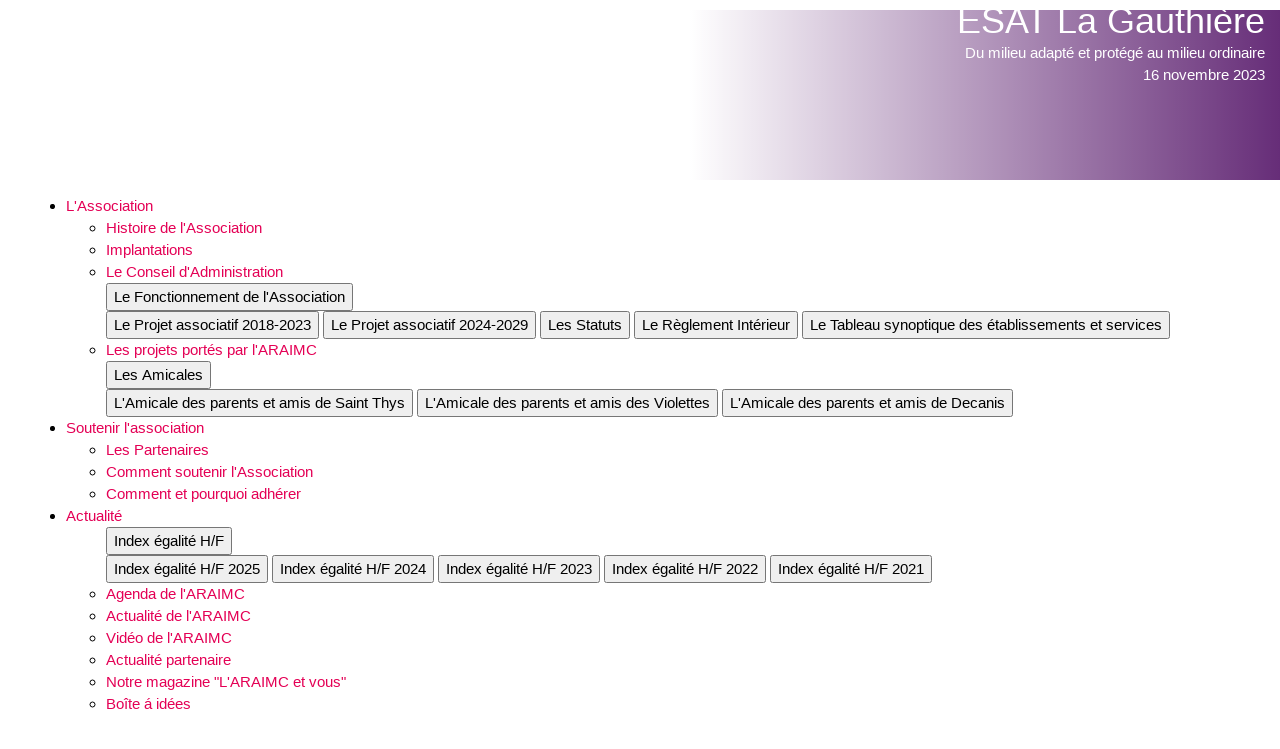

--- FILE ---
content_type: text/html; charset=UTF-8
request_url: http://araimc.org/202311_milieu%20protege%20vers%20mil%20ordinaire.php
body_size: 4852
content:
<!DOCTYPE html PUBLIC "-//W3C//DTD XHTML 1.0 Transitional//EN"
"http://www.w3.org/TR/xhtml1/DTD/xhtml1-transitional.dtd">
<html xmlns="http://www.w3.org/1999/xhtml" lang="en" xml:lang="en">

	<head>
		<meta charset="utf-8">
		<meta name="viewport" content="width=device-width, initial-scale=1">
		<title>Du milieu adapté et protégé au milieu ordinaire</title>
		<link rel="stylesheet" type="text/css" href="/araimc1.css">
		<link rel="stylesheet" type="text/css" href="/w3_2018.css">
		<script type="text/javascript" src="js/jquery-1.3.2.min.js"></script>
		<script type="text/javascript" src="js/scrolltopcontrol.js"></script>
		<style>
			figure {
			  float: center;
			  /*width: 50%*/
			  text-align: center;
			  font-style: italic;
			  font-size: smaller;
			  text-indent: 0;
			  border: thin silver solid;
			  margin: 0.5em;
			  padding: 0.5em;
			}
			img.scaled {
			  width: 100%;
			}
		</style>
	</head>

 <body>
	<div style="width: 100%; margin-left: auto;margin-right: auto;">
		<!-- Logo ARAIMC -->
		<a href="index.php">
			<img src="images/logo_araimc_int.gif" alt="" style="float: left; margin-top: 20px;margin: 15px 20px 10px 0px;">
		</a>
		
		<!-- Bandeau du haut Titre -->
		<div class="bando" style="text-align: right; margin-left: 100px; height: 170px;">
			<h1 style="color: white">
				ESAT La Gauthière
			</h1>
			Du milieu adapté et protégé au milieu ordinaire
			</br>
			16 novembre 2023
		</div>
		
		<!--bandeau de navigation-->
		<html>
  	<head>	
		<!-- CSS -->
		<link href="./css/bootstrap.css" rel="stylesheet">
		<link href="./css/bootstrap.min.css" rel="stylesheet">
		<link href="./css/mnucss.css" rel="stylesheet">
	</head>	  

  <body> 	
		<!-- Contenu -->  
		<div style="width: 98%; margin-left: auto;"> 
      	<ul id="menu">
            <li><a href="#">L'Association</a>
              <ul class="dropdown-menu">
                <li><a href="histoire.php"> Histoire de l'Association</a></li>
                <li><a href="implantation.php">Implantations</a></li>
                <li><a href="ca.php">Le Conseil d'Administration</a></li> 
				<div class="dropright">
					<button class="btn btn-primary btn-xs dropdown-toggle" type="button" id="dropdownMenuRight" data-toggle="dropdown" aria-haspopup="true" aria-expanded="false">
						Le Fonctionnement de l'Association
					</button>
					<div class="dropdown-menu" aria-labelledby="dropdownMenuRight">
						<button class="dropdown-item" type="button" onClick="window.open('./pdf/options/siege/20180823_Projet associatif ARAIMC 2018-2023.pdf');">Le Projet associatif 2018-2023</button>
						<button class="dropdown-item" type="button" onClick="window.open('./pdf/options/siege/20240911_Projet associatif 2024-2029 validé.pdf');">Le Projet associatif 2024-2029</button>
						<button class="dropdown-item" type="button" onClick="window.open('./pdf/options/siege/20180630_Statuts ARAIMC adoptés le 30-06-2018 et signés.pdf');">Les Statuts</button>
						<button class="dropdown-item" type="button" onClick="window.open('./pdf/options/siege/20200930_RI adopté par le C.A du 03-03-2020 signé.pdf');">Le R&egrave;glement Int&eacute;rieur</button>
						<button class="dropdown-item" type="button" onClick="window.open('./pdf/options/siege/TABLEAU SYNOPTIQUE DES ETS ET SCES ARAIMC.pdf');">Le Tableau synoptique des établissements et services</button>
					</div>
				</div> 	  
                
				<li><a href="./pdf/options/siege/20240911_Livret Canopee Annexe Projet associatif.pdf" target="_blank">Les projets port&eacute;s par l'ARAIMC</a></li>
				  
				<div class="dropright">
					<button class="btn btn-primary btn-xs dropdown-toggle" type="button" id="dropdownMenuRight" data-toggle="dropdown" aria-haspopup="true" aria-expanded="false">
						Les Amicales
					</button>
					<div class="dropdown-menu" aria-labelledby="dropdownMenuRight">
						<button class="dropdown-item" type="button" onClick="window.location.href = 'amicale_stthys.php';">L'Amicale des parents et amis de Saint Thys</button>
						<button class="dropdown-item" type="button" onClick="window.location.href = 'amicale_violettes.php';">L'Amicale des parents et amis des Violettes</button>
						<button class="dropdown-item" type="button" onClick="window.location.href = 'amicale_decanis.php';">L'Amicale des parents et amis de Decanis</button>
					</div>
				</div>  
              </ul> 
            </li>

            <li><a href="#">Soutenir l'association</a>
              <ul class="dropdown-menu">
                <li><a href="partenaires.php">Les Partenaires</a></li>
                <li><a href="comment_soutenir.php">Comment soutenir l'Association</a></li>
                <li><a href="comment_adherer.php">Comment et pourquoi adh&eacute;rer</a></li>         
              </ul>
            </li> 
		
            <li><a href="#">Actualit&eacute;</a>
              <ul class="dropdown-menu">
				<div class="dropright">
					<button class="btn btn-primary btn-xs dropdown-toggle" type="button" id="dropdownMenuRight" data-toggle="dropdown" aria-haspopup="true" aria-expanded="false">
						Index égalité H/F
					</button>
					<div class="dropdown-menu" aria-labelledby="dropdownMenuRight">
						
						<button class="dropdown-item" type="button" onClick="window.location.href = 'index-Egalite-H-F 2025.php';">
							Index &eacute;galit&eacute; H/F 2025
						</button>
						
						<button class="dropdown-item" type="button" onClick="window.location.href = 'index-Egalite-H-F 2024.php';">
							Index &eacute;galit&eacute; H/F 2024
						</button>
						
						<button class="dropdown-item" type="button" onClick="window.location.href = 'index-Egalite-H-F 2023.php';">
							Index &eacute;galit&eacute; H/F 2023
						</button>
						
						<button class="dropdown-item" type="button" onClick="window.location.href = 'index-Egalite-H-F 2022.php';">
							Index &eacute;galit&eacute; H/F 2022
						</button>

						<button class="dropdown-item" type="button" onClick="window.location.href = 'index-Egalite-H-F.php';">
							Index &eacute;galit&eacute; H/F 2021
						</button>
						
					</div>
				</div>  
				   
                <li><a href="cal.php">Agenda de l'ARAIMC</a></li>
                <li><a href="actu-araimc.php">Actualit&eacute; de l'ARAIMC</a></li>
                <li><a href="video-araimc.php">Vid&eacute;o de l'ARAIMC</a></li>
                <li><a href="actu-partenaire.php">Actualit&eacute; partenaire</a></li>
                <li><a href="newsletter.php">Notre magazine &quot;L'ARAIMC et vous&quot; </a></li>
                <li><a href="boite_a_idees.php"><i class="far fa-lightbulb"></i> Bo&icirc;te &aacute; id&eacute;es</a></li>
              </ul>
           	</li>  

           	<li><a href="#">Etablissements</a><span class="caret"></span></a>
				<ul>
					<div class="dropright" id="button">
						<button class="btn btn-primary btn-xs dropdown-toggle" type="button" data-toggle="dropdown" aria-haspopup="true" aria-expanded="false">
							Enfants
						</button>
                        <div class="dropdown-menu">
                            <button class="dropdown-item" type="button" onClick="window.location.href = 'decanis.php';">E.E.A.P. Decanis : 3 - 20 ans</button>
                            <button class="dropdown-item" type="button" onClick="window.location.href = 'iem_st_thys.php';">Centre Saint Thys : 3 - 13 ans</button>
                            <button class="dropdown-item" type="button" onClick="window.location.href = 'iem_villa_st_thys.php';">Villa Saint Thys : 14 - 18 ans</button>
                            <button class="dropdown-item" type="button" onClick="window.location.href = 'camsp.php';">CAMSP Saint Thys : 0 - 6 ans</button>
                            <button class="dropdown-item" type="button" onClick="window.location.href = 'sessad.php';">SESSAD Saint Thys : 3 - 18 ans</button>	
                        </div>
					</div>		   
					<div class="dropright">
                    	<button class="btn btn-primary btn-xs dropdown-toggle" type="button" data-toggle="dropdown" aria-haspopup="true" aria-expanded="false">
                        	Adultes
                    	</button>
                        <div class="dropdown-menu">
                            <button class="dropdown-item" type="button" onClick="window.location.href = 'esat_gauthiere.php';">E.S.A.T. la Gauthi&egrave;re</button>
                            <button class="dropdown-item" type="button" onClick="window.location.href = 'henri_vacher.php';">Foyer Henri Vacher</button>
                            <button class="dropdown-item" type="button" onClick="window.location.href = 'mas.php';">M.A.S. du Garlaban</button>
                            <button class="dropdown-item" type="button" onClick="window.location.href = 'robert_saunier.php';">Foyer Robert Saunier</button>
                            <button class="dropdown-item" type="button" onClick="window.location.href = 'savs_chateaude.php';">S.A.V.S. la Chateaude</button>
                            <button class="dropdown-item" type="button" onClick="window.location.href = 'caaj.php';">C.A.A.J. la Gauthi&egrave;re</button>	
                            <button class="dropdown-item" type="button" onClick="window.location.href = 'violettes.php';">F.A.M. les Violettes</button>
                        </div>
					</div>
				</ul>		
			</li>

          	<li><a href="#">Ressources<span class="caret"></span></a>
              <ul class="dropdown-menu">
                <li><a href="sites_utiles.php">Sites utiles</a></li>
                <li><a href="info_reglem.php">Informations r&eacute;glementaires</a></li>
                <li><a href="docs_et_ressources.php">Documents et ressources</a></li>
              </ul>     
          	</li>

			<li><a href="#">Recrutement<span class="caret"></span></a>
				<ul class="dropdown-menu">
				  <li><a href="offres_demploi.php">Offres d'emploi</a></li>
				</ul>
			</li>

			<!-- Partie privée du site -->
				<li><a href="authentification.php"><img src="images/icones/icone_cle-b.png" height="15px" width="15px">&nbsp;Acc&egrave;s restreint</a></li>

        <li><a href="contact.php"><img src="images/icones/icone_contact-b.png" height="15px" width="15px">&nbsp;Contact</a></li>
  					
  			<li><a href="../esat/index.htm" target="_blank">Boutique ESAT</a></li>
      	</ul>
	
				<!-- Boostrap-->  
				<script src="./js/bootstrap.bundle.js"></script>
				<script src="./js/bootstrap.bundle.min.js"></script>
				<script src="./js/jquery-slim.min.js"></script>
				<script src="./js/popper.min.js"></script>
				<script src="./js/util.js"></script>  
				<script src="./js/dropdown.js"></script>
				<script src="./js/collapse.js"></script>  
		</div> 
  </body>
</html>		<!--fin bandeau de navigation-->
		
	 	<!-- Séparation bando titre -->
		<div style="column-span: 2;">
			&nbsp;
		</div>
	 
	 	<!-- Contenu -->
	 	<!--<div class="main-2col-goutt" style="margin-top: 0px;">-->
	 	<div style="width: 80%; margin-top: 0px; margin-left: 125px;" class=w3-card-2> 
			<p><espace>&nbsp;</espace></p>
	 		<div style="width: 80%; margin-left: 80px;" align="justify" >
			<!-- Titre dans la page -->
				<h4 class="w3-panel w3-border w3-round-medium">
					Du milieu adapté et protégé au milieu ordinaire
				</h4>
				
				<p style="margin-left:20px; line-height: 2em; text-align: justify;">
 					La volonté de l’ESAT est de s’ouvrir en développant le réseau partenarial pour permettre de répondre : 
					<ul>
						<li>aux attentes et besoins des travailleurs de l’ESAT dans le cadre de leur <b>projet professionnel</b></li>
						<li>aux mesures du <b>plan de transformation des ESAT</b> <font color="#DA05E9"><i>(Décret n° 2022-1561 du 13 décembre 2022 relatif au parcours professionnel et aux droits des travailleurs handicapés admis en établissements et services d'aide par le travail)</i></font></li>
						<li>aux <b>enjeux politiques et commerciaux de l’ESAT</b> avec le développement de marchés.</li>
					</ul>
				</p>
				<p style="margin-left:20px; text-align: justify;">
					Au cours de ces 3 derniers mois, des expoventes de pots de confiture ont été organisées par les travailleurs et l’équipe professionnelle de l’ESAT La Gauthière. 
				</p>
			
				<table width="98%" align="right">
					<tr>
						<td align="justify">
							Le 16 novembre, ils ont été invités à participer à la journée d’information et de sensibilisation au handicap de l’Hôpital d’Aubagne.</br>Leur participation à cette journée au bénéfice des patients et des personnels de l’Hôpital d’Aubagne a été très appréciée, une réussite pour l’Hôpital d’Aubagne et aussi pour les travailleurs et l’équipe professionnelle de l’ESAT de La Gauthière !</br>Cette journée a permis aux travailleurs, de découvrir un autre milieu, d’être en contact et d’échanger avec les patients et le personnel de l’Hôpital d’Aubagne, de faire connaître l’ESAT La Gauthière et les produits de l’Atelier Alimentaire.</br>Aussi, ils ont été très heureux du résultat de l’expovente de pots de confitures, organisée dans le cadre de cet événement, 110 pots ont été vendus ! C’est une grande satisfaction pour les travailleurs et les professionnels de l’ESAT. Cette réussite les motive encore plus à développer cette démarche qui vise à favoriser l’inclusion sociale et professionnelle des travailleurs en situation de handicap.</br>
							<a href="./pdf/actualites/araimc/Gauthiere/202311_JRNE HANDICAP A HOSPITAL AUBAGNE.pdf" target="_blank">Cliquez ici pour voir le reportage photos</a>
						</td>
						<td>&nbsp;&nbsp;</td>
						<td>
							<figure>
								<img src="images/La gauthière/2023/202311_Expo vente Hopital Aubagne.jpg" height="350" width="280" alt="Photo 1 OXYSIGN">
							</figure>	
						</td>
					</tr>
				</table>
					
				<p style="margin-left:20px; text-align: justify;">	
					Dans le cadre d’un partenariat avec la Société THALES, des 		expoventes ont également été réalisées le 6 juillet 2023, 19 	pots vendus par les travailleurs de l’ESAT. 
				</p>	

				<!-- images -->
				<table align="center">
	 				<tr align="center">
						<td>
							<figure>
								<img src="images/La gauthière/2023/202311_Expo vente Thales.jpg" height="280" width="480" alt="Photo 2 expovente Thalès">
							</figure>	
						</td>
					</tr>
				</table>

				<p style="margin-left:20px; text-align: justify;">
					M. LEDEUIL, responsable de l’ESAT est en relation avec Mme GRILLOT, chargée de Mission Handicap, et travaille ensemble pour le développement de relations commerciales et l’étude de faisabilité de nouveaux marchés.
				</p>
				<p style="margin-left:20px; text-align: justify;">
					Les sorties expoventes permettent de :sensibiliser le public au handicap, valoriser le travail au quotidien des travailleurs en situation de handicap, répondre à leur projet professionnel de vente, et de faire connaître les fameuses confitures, composées de 60 à 90 % de fruits, produites à l’ESAT. 
				</p>
				<p style="margin-left:20px; text-align: justify;">
					L’ESAT est dans une bonne dynamique, il bouge et s’ouvre, il se fait connaître en étant plus présent sur le réseau territorial, en particulier dans le secteur d’Aubagne et de Marseille. 
				</p>	
				<p style="margin-left:20px; text-align: left;">
					Pour plus d’informations, contacter l’Atelier Alimentaire de ESAT La Gauthière au 04 42 04 99 20 ou par mail à <i>confiture.gauthiere@araimc.org</i>
				</p>
				<p style="margin-left:20px; text-align: right;">
					Sophie PAYET, 
					</br>Assistante de direction (Siège Social). 
				</p>
				
				<p style="margin-left:20px; text-align: center;">
					<img src="images/La gauthière/2023/202311_Prod ESAT-1.png" height="860" width="720" alt="Photo 3 Production ESAT image 1">
				</p>			
				
				<p style="margin-left:20px; text-align: center;">
					<img src="images/La gauthière/2023/202311_Prod ESAT-2.png" height="860" width="720" alt="Photo 3 Production ESAT image 2">
				</p>	
			</div>
			<p><espace>&nbsp;</espace></p>
		</div>
		
		<!-- Retour Accueil -->
		<div style="position: relative; float: right;">	
			<a href="index.php">
				<img src="/images/Acceuil.png" alt="Retour acceuil" width="40px 40px"/>
			</a>
		</div>

		<!-- Pied de page -->
		<div style="clear: both; 
			display: block; 
			font-size: 10pt; 
			background-color: #531378; 
			margin: 10px 0px 50px 0px; 
			padding: 4px 0px 4px 15px;">	
			
	<p style="color: #FFFFFF;
			  font-family: 'DejaVu Sans', Verdana, 'sans-serif';
			  font-size: 10pt;">
		ARAIMC - Association Régionale d'Aide aux Infirmes Moteurs Cérébraux et Polyhandicapés<br>
		Chemin de Font Sereine - Le Grand Bosquet - Bât. A <br>
		13420 - G&Eacute;MENOS<br>
		Téléphone : 04 42 04 56 58<br>
		e-mail : <a href="mailto:siege@araimc.org" style="font-weight: bold; color: burlywood">siege@araimc.org</a>
	</p>
</div>
	</div>
</body>

</html>

--- FILE ---
content_type: text/css
request_url: http://araimc.org/araimc1.css
body_size: 3693
content:
/* CSS Document */
body {/*background-color: #53114E;  */
	padding: 0px; 
	font-size: 15px; 
	font-family: "Helvetica Neue", Helvetica, Arial, "sans-serif";
}
.tooltip {position: relative; display: inline-block; border-bottom: 1px dotted black;}
.tooltip .tooltiptext { visibility: hidden; width: 120px;background-color: #286303;color: #fff;text-align: center;border-radius: 6px;padding: 5px; position: absolute;z-index: 1;}
.tooltip:hover .tooltiptext {visibility: visible;padding: 5px;}
/* gestion des tables ************************************************** */
td {border-width:1px;margin: 0px 0px 0px 0px;}
th {font-weight: bold;}
table.offres {border-collapse:collapse;}
table.offres tr:nth-child(odd) {	background-color:#DDC6DD;}
table.offres tr:nth-child(even) {	background-color:#ffffff;}
table.offres tr td{	height:40px; text-align: center; vertical-align:middle;border: 1px solid black;}
/* les liens pour tout le site ********************************************/
a:link {color: #E40055;text-decoration: none;}
a:visited {color: #E40055;text-decoration: none;}
a:hover {color: #000;}
a:active {color: #000;}
/* *********** Titraille ************************************ */
h1 {font-size: 20pt;padding-left: 10px;
font-family: "Gill Sans", "Gill Sans MT", "Myriad Pro", "DejaVu Sans Condensed", Lato, Arial, Helvetica, sans-serif;}
h2 {margin-left: 25px;font: bold 18pt Lato, Arial, Helvetica, sans-serif;color: #830377;
font-family: "Gill Sans", "Gill Sans MT", "Myriad Pro", "DejaVu Sans Condensed", Lato, Arial, Helvetica, sans-serif;}
h3 {margin-left: 35px;font: 14pt;color: #830377;font-weight: bold;
font-family: "Gill Sans", "Gill Sans MT", "Myriad Pro", "DejaVu Sans Condensed", Lato, Arial, Helvetica, sans-serif;}
h4 {background-color: #EDCFF2; padding-left: 40px; margin-right: 20%; font-style: italic;}
h5 {margin-left: 55px;}
h6 {margin-left: 65px;}
.titre2 {font: bold 14px Lato, Arial, Helvetica, sans-serif;color: #060;}
.chapo_agenda {color: #6C2465;font-family: Gotham, "Helvetica Neue", Lato, Arial, Helvetica, sans-serif;font-size: x-large;text-align: center;}
.titre_atelier1 {font: bold 24px Lato, Arial, Helvetica, sans-serif;color: #FFF;background: #67B023;}
.titre_atelier2 {text-align: center;font: bold 24px Lato, Arial, Helvetica, sans-serif;color: #FFF;background: #CD0C45;}
.titre_atelier3 {font: bold 24px Lato, Arial, Helvetica, sans-serif;color: #FFF;background: #F79433;}
.style2 {font-size: 17px;font-weight: bold;color: #CD0B44;}
.corpsSans {font-size: 9pt;}
.boiteArrondi {width: 500px;margin: 15px;padding: 5px;border: 1px solid #000;border-radius: 3px;box-shadow: 2px 2px 2px 2px #CCC;}
.boiteLienGauche{margin-left: 5px;margin-right: auto;margin-bottom: 5px;border: 1px solid #E40055;border-radius: 5px;padding:5px;background-color:#FFFFDD;}
.carteIndex{width: 170px; margin: 15px; padding: 0px 5px 0px 5px; float: left; font-family: Gotham, 'Helvetica Neue', Helvetica, Arial, 'sans-serif'}
.bando {background: linear-gradient(to right, rgb(255, 255, 255), rgb(255, 255, 255), rgb(102, 45, 120));
	color: white;padding-right: 15px;
}
.main-2col-goutt {clear: both; margin: 10px 0px 10px 0px; text-align: justify;
	-webkit-column-count: 2;-moz-column-count: 2;column-count: 2;
	-webkit-column-gap: 40px;-moz-column-gap: 40px;column-gap: 40px;
	-webkit-column-rule: 1px solid #53114E;-moz-column-rule: 1px solid #53114E;column-rule: 1px solid #53114E;
}

#scroll_to_top {
  position: fixed;
  width: 25px;
  height: 25px;
  bottom: 50px;
  right: 30px;
}

#scroll_to_top img {
  width: 25px;
}

.dog-offre {
    position: relative;
    width: calc(100%/2 - 3rem/2);
    border: 2px solid #173d64;
    margin-bottom: 3rem;
    z-index: 5000;
}
